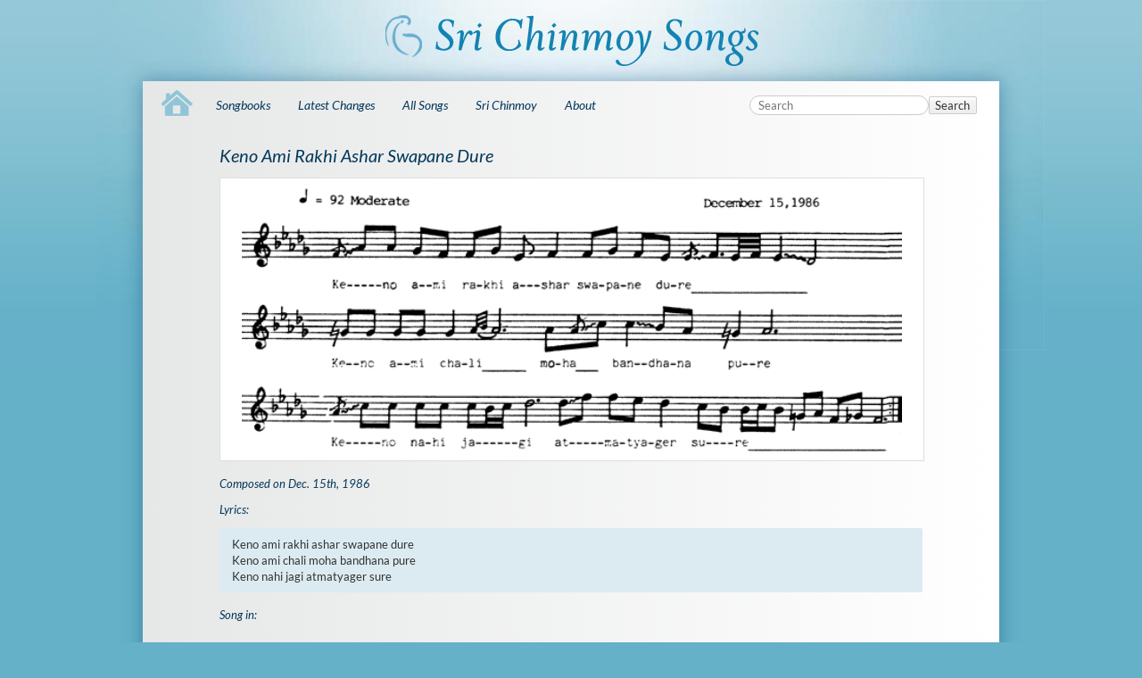

--- FILE ---
content_type: text/html; charset=utf-8
request_url: https://www.srichinmoysongs.com/keno-ami-rakhi-ashar-swapane-dure
body_size: 3338
content:
<!DOCTYPE html>
<html lang="en" dir="ltr" class="no-js">
<head>
    <meta charset="utf-8" />

    <title>Keno Ami Rakhi Ashar Swapane Dure </title>


    <script>(function(H){H.className=H.className.replace(/\bno-js\b/,'js')})(document.documentElement)</script>
    <meta name="robots" content="index,follow"/>
<meta name="keywords" content="Keno Ami Rakhi Ashar Swapane Dure Composed on Dec. 15th, 1986 Lyrics: Keno ami rakhi ashar swapane dure Keno ami chali moha bandhana pure Keno nahi jagi atmatyager sure Song in:"/>
<link rel="search" type="application/opensearchdescription+xml" href="/lib/exe/opensearch.php" title="srichinmoysongs.com"/>
<link rel="start" href="/"/>
<link rel="alternate" type="text/html" title="Plain HTML" href="/_export/xhtml/wiki/keno-ami-rakhi-ashar-swapane-dure/keno-ami-rakhi-ashar-swapane-dure"/>
<link rel="canonical" href="https://www.srichinmoysongs.com/wiki/keno-ami-rakhi-ashar-swapane-dure/keno-ami-rakhi-ashar-swapane-dure"/>
<link rel="stylesheet" href="/lib/exe/css.php?t=CKGSongs&amp;tseed=bf32f60bb6f64cdad5c52d604b0d4a08"/>
<!--[if gte IE 9]><!-->
<script >/*<![CDATA[*/var NS='wiki:keno-ami-rakhi-ashar-swapane-dure';var JSINFO = {"id":"wiki:keno-ami-rakhi-ashar-swapane-dure:keno-ami-rakhi-ashar-swapane-dure","namespace":"wiki:keno-ami-rakhi-ashar-swapane-dure","ACT":"show","useHeadingNavigation":1,"useHeadingContent":1};
/*!]]>*/</script>
<script src="/lib/exe/jquery.php?tseed=34a552433bc33cc9c3bc32527289a0b2" defer="defer"></script>
<script src="/lib/exe/js.php?t=CKGSongs&amp;tseed=bf32f60bb6f64cdad5c52d604b0d4a08" defer="defer"></script>
<!--<![endif]-->
    <meta name="viewport" content="width=device-width,initial-scale=1" />
    <!-- Local fonts: Lato 400, 700, 400italic -->
    <link href='/lib/tpl/CKGSongs/css/local-fonts.css' rel='stylesheet' type='text/css'>

    <link rel="apple-touch-icon" sizes="180x180" href="/_media/apple-touch-icon.png">
    <link rel="icon" type="image/png" sizes="32x32" href="/_media/favicon-32x32.png">
    <link rel="icon" type="image/png" sizes="16x16" href="/_media/favicon-16x16.png">
    <link rel="manifest" href="/_media/site.webmanifest">
    <link rel="mask-icon" href="/_media/safari-pinned-tab.svg" color="#5bbad5">
    <link rel="shortcut icon" href="/_media/favicon.ico">
    <meta name="msapplication-TileColor" content="#603cba">
    <meta name="msapplication-config" content="/_media/browserconfig.xml">
    <meta name="theme-color" content="#ffffff">

<!--    -->
    <!-- Matomo -->
<script type="text/javascript">
    var _paq = window._paq = window._paq || [];
    /* tracker methods like "setCustomDimension" should be called before "trackPageView" */
    _paq.push(["setDocumentTitle", document.domain + "/" + document.title]);
    _paq.push(['trackPageView']);
    _paq.push(['enableLinkTracking']);
    (function() {
        var u="https://analytics.srichinmoysongs.com/";
        _paq.push(['setTrackerUrl', u+'matomo.php']);
        _paq.push(['setSiteId', '4']);
        var d=document, g=d.createElement('script'), s=d.getElementsByTagName('script')[0];
        g.type='text/javascript'; g.async=true; g.src=u+'matomo.js'; s.parentNode.insertBefore(g,s);
    })();
</script>
<!-- End Matomo Code --></head>

<body>
    <!--[if lte IE 7 ]><div id="IE7"><![endif]--><!--[if IE 8 ]><div id="IE8"><![endif]-->
    <div id="dokuwiki__site"><div id="dokuwiki__top" class="site dokuwiki mode_show tpl_CKGSongs     ">

        
<!-- ********** HEADER ********** -->
<div id="dokuwiki__header"><div class="pad group">

    
    <div class="headings group">
        <ul class="a11y skip">
            <li><a href="#dokuwiki__content">skip to content</a></li>
        </ul>

        <h1><a href="/"  accesskey="h" title="[H]"><img src="/lib/tpl/CKGSongs/images/logo.png" width="421" height="61" alt="" /></a></h1>
            </div>


    
    <hr class="a11y" />
</div></div><!-- /header -->

        <div id="dokuwiki__content__wrapper" class="wrapper group">


    <!-- TOPBAR - @ckgsongs-template@ -->
    <div class="topbar clearfix">
      <div id="top-tabs">
 <a href="/" class="tab-home">
  <img src="/lib/tpl/CKGSongs/images/icon-home.png">
 </a>
 <div id="tab-menu">
 <ul id="tab-main-menu">
  <li><a href="">Home</a></li>
  <li><a href="/books">Songbooks</a></li>
  <li><a href="/recent">Latest Changes</a></li>
  <li><a href="/allsongs">All Songs</a></li>
  <li><a href="/srichinmoy">Sri Chinmoy</a></li>
  <li><a href="/about">About</a></li>
  
 </ul>
 </div>

</div>

       <form action="/start" method="get" role="search" class="search doku_form" id="dw__search" accept-charset="utf-8"><input type="hidden" name="do" value="search" /><input type="hidden" name="id" value="wiki:keno-ami-rakhi-ashar-swapane-dure:keno-ami-rakhi-ashar-swapane-dure" /><div class="no"><input name="q" type="text" class="edit" title="[F]" accesskey="f" placeholder="Search" autocomplete="off" id="qsearch__in" value="" /><button value="1" type="submit" title="Search">Search</button></div></form>    </div>

    <!-- BREADCRUMBS -->
         

            
            <!-- ********** CONTENT ********** -->
            <div id="dokuwiki__content"><div class="pad group">

                <div class="pageId"><span>wiki:keno-ami-rakhi-ashar-swapane-dure:keno-ami-rakhi-ashar-swapane-dure</span></div>

                <div class="page group">
                                        

                    <!-- wikipage start -->

                    
<h2 class="sectionedit1" id="keno_ami_rakhi_ashar_swapane_dure">Keno Ami Rakhi Ashar Swapane Dure</h2>
<div class="level2">

<p>
<a href="/_media/auto/keno-ami-rakhi-ashar-swapane-dure/keno-ami-rakhi-ashar-swapane-dure.gif" class="media" title="auto:keno-ami-rakhi-ashar-swapane-dure:keno-ami-rakhi-ashar-swapane-dure.gif"><img src="/_media/auto/keno-ami-rakhi-ashar-swapane-dure/keno-ami-rakhi-ashar-swapane-dure.gif" class="media" loading="lazy" alt="" /></a>
</p>

</div>

<h4 id="composed_on_dec_15th_1986">Composed on Dec. 15th, 1986</h4>
<div class="level4">

</div>

<h4 id="lyrics">Lyrics:</h4>
<div class="level4">
<pre class="file">Keno ami rakhi ashar swapane dure
Keno ami chali moha bandhana pure
Keno nahi jagi atmatyager sure</pre>

</div>

<h4 id="song_in">Song in:</h4>
<div class="level4">

<p>
<div class = link_songbook><a href="/song-flowers-part-4">Song-Flowers, Part 4</a>
</div>
</p>

<p>

<p>
<div class = report>Found something wrong? Please tell us! Use the <a href=/issue-report/keno-ami-rakhi-ashar-swapane-dure>issue report</a> form.</div>
</p>

</div>

                    <!-- wikipage stop -->
                                    </div>

                <div class="docInfo"><bdi>wiki/keno-ami-rakhi-ashar-swapane-dure/keno-ami-rakhi-ashar-swapane-dure.txt</bdi> · Last modified: 2026/01/08 09:39 by <bdi>127.0.0.1</bdi></div>

                            </div></div><!-- /content -->

            <hr class="a11y" />

        </div><!-- /wrapper -->

        
<!-- ********** FOOTER ********** -->
<div id="dokuwiki__footer"><div class="pad">
    <!-- <div class="license">Except where otherwise noted, content on this wiki is licensed under the following license: <bdi><a href="https://creativecommons.org/licenses/by-sa/4.0/deed.en" rel="license" class="urlextern">CC Attribution-Share Alike 4.0 International</a></bdi></div> -->



    <div class="buttons">
        <div class="footer_screen">
            <!-- <p>
                    Copyright © 2026 <a href="?id=srichinmoy">Sri Chinmoy</a>
                    &nbsp;&nbsp;&nbsp;&nbsp;&nbsp;&nbsp;&nbsp;&nbsp;&nbsp;&nbsp;&nbsp;&nbsp;
                    Sri Chinmoy Songs. All rights reserved under 
                    <a href="http://creativecommons.org/licenses/by-nc-nd/3.0/">CC BY-NC-ND 3.0</a>
            </p> -->
             <p>
             Sri Chinmoy Songs. All rights reserved under 
                    <a href="license">CC BY-NC-ND 3.0</a>
            </p>
        </div>
        <div class="footer_print">
            <p>
                All rights reserved under Creative Commons license 3.0
            </p>
        </div>


        <!--
        <a href="https://creativecommons.org/licenses/by-sa/4.0/deed.en" rel="license"><img src="/lib/images/license/button/cc-by-sa.png" alt="CC Attribution-Share Alike 4.0 International" /></a>        <a href="http://validator.w3.org/check/referer" title="Valid HTML5" ><img
            src="/lib/tpl/CKGSongs/images/button-html5.png" width="80" height="15" alt="Valid HTML5" /></a>
        <a href="http://jigsaw.w3.org/css-validator/check/referer?profile=css3" title="Valid CSS" ><img
            src="/lib/tpl/CKGSongs/images/button-css.png" width="80" height="15" alt="Valid CSS" /></a>
        <a href="http://dokuwiki.org/" title="Driven by DokuWiki" ><img
            src="/lib/tpl/CKGSongs/images/button-dw.png" width="80" height="15" alt="Driven by DokuWiki" /></a>
        -->
    </div>

        <div class="tools group">
            <!-- USER TOOLS - only if logged, to log in: /start?do=login -->
                    </div>


</div></div><!-- /footer -->



    </div></div><!-- /site -->

    <div class="no"><img src="/lib/exe/taskrunner.php?id=wiki%3Akeno-ami-rakhi-ashar-swapane-dure%3Akeno-ami-rakhi-ashar-swapane-dure&amp;1768940655" width="2" height="1" alt="" /></div>
    <div id="screen__mode" class="no"></div>    <!--[if ( lte IE 7 | IE 8 ) ]></div><![endif]-->
</body>
</html>
